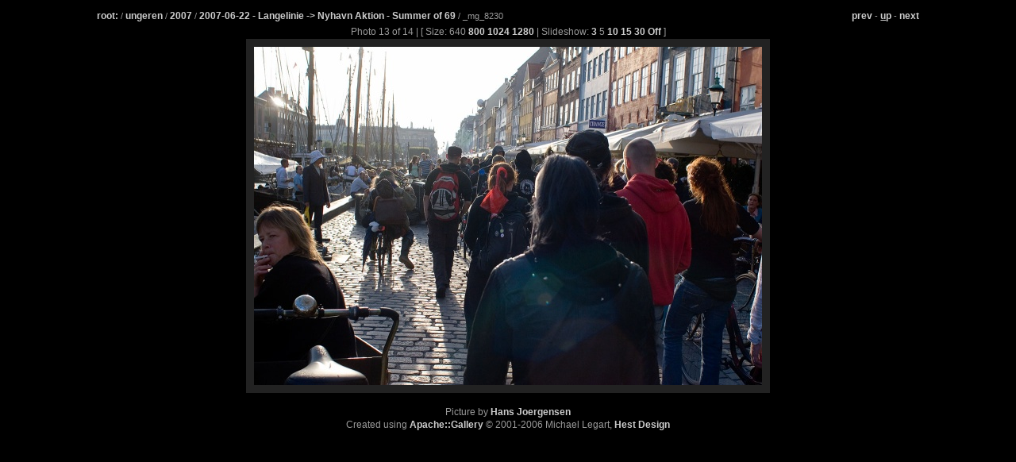

--- FILE ---
content_type: text/html
request_url: https://nathue.dk/ungeren/2007/2007-06-22/_mg_8230?slideshow=5;width=640
body_size: 855
content:
<?xml version="1.0" encoding="iso-8859-1"?>
<!DOCTYPE html PUBLIC "-//W3C//DTD XHTML 1.1//EN" "http://www.w3.org/TR/xhtml11/DTD/xhtml11.dtd">
<html xmlns="http://www.w3.org/1999/xhtml" xml:lang="en">

<head>
	<title>nathue.dk - Viewing ungeren&#8594;2007&#8594;2007-06-22&#8594;_mg_8230</title>
	<link media="screen,print" rel="stylesheet" type="text/css" href="/nathue.css" /><meta property='og:image' content='http://nathue.dk/ungeren/2007/2007-06-22/_mg_8230.jpg?w=640&amp;h=426'/>
<meta property='og:url' content='http://nathue.dk/ungeren/2007/2007-06-22/_mg_8230'/>
<link rel='prefetch' href='_mg_8235.jpg?w=640&amp;h=426'/>
<link rel='prefetch prerender' href='_mg_8235?width=640'/>
<meta property='og:title' content='Viewing ungeren&#8594;2007&#8594;2007-06-22&#8594;_mg_8230'/>
<meta property='og:description' content=''/>
<meta http-equiv="refresh" content="5; url=_mg_8235?slideshow=5;width=640" />

</head>

<body>
<div id="containerDiv">
   <p class="alignleft"><a  href="/">root:</a> / <a  href="/ungeren/">ungeren</a> / <a  href="/ungeren/2007/">2007</a> / <a rel="index" href="/ungeren/2007/2007-06-22/">2007-06-22 - Langelinie -> Nyhavn Aktion - Summer of 69
</a> / _mg_8230</p>
   <p class="alignright"><a href="_mg_8228?width=640" accesskey="P" title="Accesskey P">prev</a>
 - <a href="./" accesskey="u" rel="up" title="Accesskey U"><u>u</u>p</a> - <a href="_mg_8235?width=640" accesskey="N" title="Accesskey N">next</a>
</p>
   <p><br>

</div>
<div class="picture">
         Photo 13 of 14 | [ Size: 640
<a href="/ungeren/2007/2007-06-22/_mg_8230?width=800">800</a>
<a href="/ungeren/2007/2007-06-22/_mg_8230?width=1024">1024</a>
<a href="/ungeren/2007/2007-06-22/_mg_8230?width=1280">1280</a>
| Slideshow: <a href="/ungeren/2007/2007-06-22/_mg_8230?slideshow=3;width=640">3</a>
5
<a href="/ungeren/2007/2007-06-22/_mg_8230?slideshow=10;width=640">10</a>
<a href="/ungeren/2007/2007-06-22/_mg_8230?slideshow=15;width=640">15</a>
<a href="/ungeren/2007/2007-06-22/_mg_8230?slideshow=30;width=640">30</a>
<a href="/ungeren/2007/2007-06-22/_mg_8230">Off</a>
]
</div>
<p>
<div class="picture">
          <img src="_mg_8230.jpg?w=640&amp;h=426" alt="* Image 13" /><br /><br />
</div>
		<div id="copyright">
		Picture by <a href="mailto:webmaster@nathue.dk">Hans Joergensen</a><p />
		</div>
		<div id="copyright">
		Created using <a href="http://apachegallery.dk/">Apache::Gallery</a> &copy; 2001-2006 Michael Legart, <a href="http://www.hestdesign.com/">Hest Design</a>

</div>
</div>
</div>

</body>
</html>



--- FILE ---
content_type: text/css
request_url: https://nathue.dk/nathue.css
body_size: 1417
content:
body {
	text-align:center;
	margin-left:auto;
	margin-right:auto;
	width: 90%;
	color:#999999;
	background: #000000;
	padding:0px;
	font:12px verdana, arial, helvetica, sans-serif;
	}
h1 {
	margin:0px 0px 15px 0px;
	padding:0px;
	font-size:35px;
	font-weight:900;
	color:#fff;
	}
#h1 {
	margin:0px 0px 15px 0px;
	padding:0px;
	font-size:35px;
	font-weight:900;
	color:#fff;
	}

#h1 a:hover {background-color:#000000; color: #cccccc}

h2 {
	font:bold 16px/18px verdana, arial, helvetica, sans-serif;
	margin:0px 0px 5px 0px;
	padding:0px;
	}
p {
	font:11px/20px verdana, arial, helvetica, sans-serif;
	margin:2px 0px 2px 0px;
	padding:0px;
	}
.Content>p {margin:0px;}
.Content>p+p {text-indent:30px;}

a {
	color:#cccccc;
	font:bold 12px verdana, arial, helvetica, sans-serif;
	text-decoration:none;
	font-weight:600;
}
#acontent {
	font:bold 11px verdana, arial, helvetica, sans-serif;
	color:#cccccc;
}
a:link {color:#cccccc;}
a:visited {color:#cccccc;}
a:hover {background-color:#999999; color: #ffffff}

.content {
	position:relative;
	max-width:1135px;
	min-width:950px;
	margin-left:auto;
	margin-right:auto;
	margin-bottom:5px;
#	width:90%;
	border:1px solid #fff;
	background-color: #333333;
	color: #fff;
	padding:10px;
	text-align: justify;
	z-index:3;
}

.photocontent {
	position:relative;
	width:auto;
	margin:0px 0px 5px 0px;
	border:1px solid #fff;
	background-color: #333333;
	color: #fff;
	padding:10px;
	text-align: justify;
	z-index:3;
}


.cpn {
	position:relative;
	width:auto;
	min-width:950px;
	max-width:1135px;
	margin-left:auto;
	margin-right:auto;
	border:1px dashed white;
	background-color: #333333;
	color: #fff;
	padding:10px;
	z-index:3; 
	text-align:center;
	}

#navAlpha {
	position:absolute;
	width:130px;
	top:92px;
	#left:10px;
	z-index:2;
}

* html body #navAlpha {
    \width: 200px; 
    width: 175px;
    \top: 130px;
    top: 98px;
}

#navAlpha .alphabox {
	width:130px;
	position:relative;
	border:1px solid white;
	background-color:#333333;
	padding:10px;
	color: white;
	margin:0px 5px 10px 0px;
	border: 1px dashed white;
}

.alphaboxinfo {
	width:130px;
	font-size: 8pt;
	position:relative;
	border:1px solid white;
	background-color:#333333;
	padding:10px;
	color: white;
	margin:0px 5px 10px 0px;
	border: 1px dashed white;
}

* html body #navAlpha .alphabox {
	\width: 210px;
	width: 155px;
}

#navAlpha #menu a {
	display: block;
	padding: 5px;
}
#navAlpha > #menu a:hover {
	text-align: center;
}

#navLogo {
	font-family: verdana, arial, sans-serif;
	font-size: 13pt;
	font-weight: bold;
	text-align: center;
	border:1px dashed white;
	background-color: #333333;
	color: white;
	padding:10px;
	z-index:2;
	margin-left:auto;
	margin-right:auto;
	margin-bottom: 5px;
	height:35px;
	max-width:1135px;
	min-width:950px;
}

* html body #navLogo {
	\height:40px;
	height:40px;
}

body > #navLogo {
	background: #333333; 
	background-repeat: no-repeat;
	background-attachment: fixed;
	background-position: 0 0;

}

#introLogo {
	background-color:#333333;
	text-align: center;
	font-size:32pt;
	padding:50px;
	border:1px dashed white;
	margin:0px 100px 50px;
	}
	
#introPomin {
	background-color:#333333;
	text-align: center;
	font-size:16pt;
	padding:10px;
	min-width:120px;
	border:1px dashed white;
	margin:0px 400px 50px;
	}


#navBeta {
	position:absolute;
	width:170px;
	right:10px;
	top:98px;
	z-index:1;
	color: white;
	}

body>#navBeta { 
	right:45px;

} 

#navBeta .betabox {
	position:relative;
	border:1px solid white;
	background-color:#333333;
	padding:10px;
	width:100%;
	margin:0px 0px 10px 0px;
	border: 1px dashed white;
	text-align: center;
}

.pertusbanner {
	text-align:right;
	}

.pb-img {
	border: 0px;
	}
.pb-img:hover {
	border: 0px;
	}
	
.dotorg {
	color: black;
}

img {
	border: 0px;
	padding: 0px;
	behavior: url("/pngfix.htc");
}

	
.smallnote {
	color: white;
	font-family: verdana, arial, helvetica;
	font-size: 9pt;
}

#containerDiv {
    max-width:1135px;
    min-width:950px;
    margin-top:5px;
    margin-bottom:5px;
    margin-left:auto;
    margin-right:auto;
    width:90%;
}

.alignleft {
	float: left;
}
.alignright {
	float: right;
}

body > #containerDiv {
    margin-top: 5px;
}

#navAlpha #menu .addit {
    font-size: 8pt;
    margin-left: 10%;
    padding-left: 3px;
}

#navAlpha #menu .addit a {
    font-size: 8pt;
    text-align: right;
    padding: 1px;
    display: block;
}

.addit a:hover {
    font-size: 8pt;
    background-color:#999999;
}

.fl {
    float: left;
}

.fr {
    float: right;
}

.fc {
    float: center;
}

#ad {
    text-align: center;
}

#rightDiv {
    font-size: 9px;
    font-weight: normal;
    text-align: right;
}

#lowerDiv {
    text-align: center;
    font-size: 25px;
}
#lowerDiv a {
    font-size: 25px;
}


#rightDiv a {
    font-size: 9px;
}


#stylesDiv > div {
    display:none;
}

#stylesDiv:hover > div {
    display: block;
    display: block;
    background: #999999;
    padding: 3px;
    border: 1px dashed #fff;
    width: 100px;
    text-align: center;
}

#stylesDiv:hover > div > a {
display: block;
}

.sprt {
display: none;
}

.sm .sprt {
display: inline;
}

abbr {
    cursor: help;
}

acronym {
    cursor: help;
}

.folder { 
     float: left;
     height: 150px;
     padding: 2px;
     text-align: center;
     width: 120px;
}

.folder img {
     border: 0px;
}

.folder a:hover img {
    border: 0px;
}
.folder a:hover {
    text-decoration: none;
    background-color:#333333;
    color: #ffffff
}

.picture {
        text-align: center;
}
.picture img {
       border: 10px solid #222222;
}

a img {
        border: 3px solid #222222;
        text-decoration: none;
}

#copyright {
    text-align: center;
}

#comment {
   color: #000000;
   text-align: left;
   border: 3px solid #000000;
   background-color: #cccccc;
   width: 600px;
   margin-left: auto;
   margin-right: auto;
   margin-top: 5px;
   padding: 5px;
}

#agmenu {
        color: #cccccc;
        text-align: right;
        margin-right: 20px;
}

#directory {
	margin-left:auto;
	margin-right:auto;
	padding: 10px;
	text-align: left;
	top: 0px;
}
